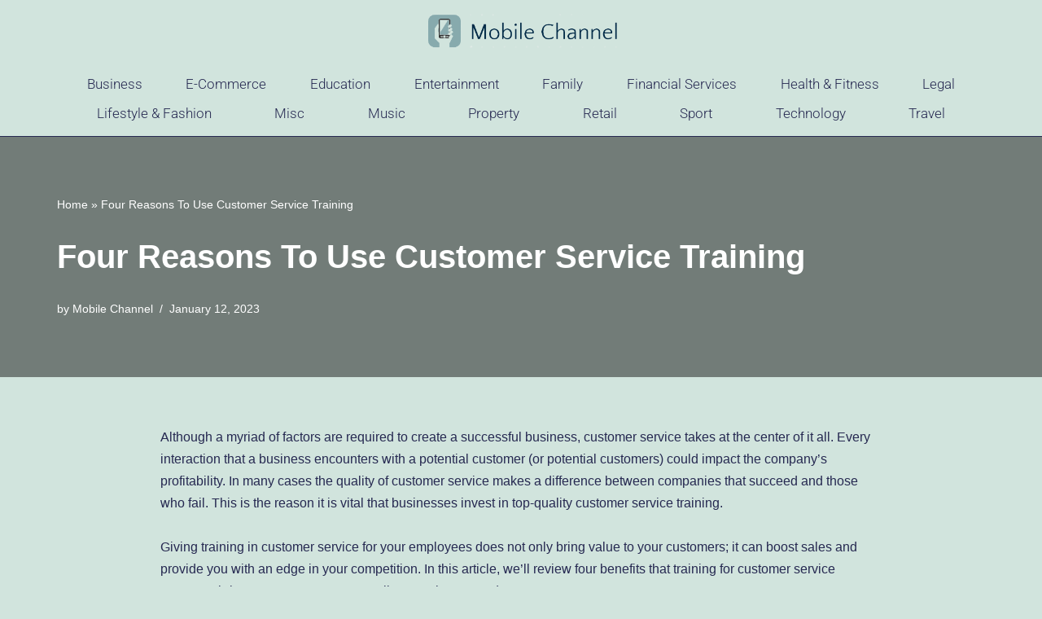

--- FILE ---
content_type: text/html; charset=UTF-8
request_url: https://mobilechannel.net/business/four-reasons-to-use-customer-service-training/
body_size: 14641
content:
<!DOCTYPE html> 
<html lang="en-GB"> 
<head>
<meta charset="UTF-8">
<link rel="preload" href="https://mobilechannel.net/wp-content/cache/fvm/min/0-css5152236ff3a295ed3fb1a96f1a4d4ebcc968fb42cec8036cdbcaf06b589a6.css" as="style" media="all" /> 
<link rel="preload" href="https://mobilechannel.net/wp-content/cache/fvm/min/0-css72f59253e0b87bd30f665c460ad81c46e60cce252d0ec769d8d5a31591111.css" as="style" media="all" /> 
<link rel="preload" href="https://mobilechannel.net/wp-content/cache/fvm/min/0-css22686d435f2d796b50ccab951b582c9d00798be16caa9ccc3dcf10bf34499.css" as="style" media="all" /> 
<link rel="preload" href="https://mobilechannel.net/wp-content/cache/fvm/min/0-csscaf0ad9e8fead1e9feba86a4815c363a3e675b2265e6c8a0545a0d7eb964f.css" as="style" media="all" /> 
<link rel="preload" href="https://mobilechannel.net/wp-content/cache/fvm/min/0-css59b687e6f8af83588b8d57c7b190011b3ba1eb9da0515a80e8a9b02184dbd.css" as="style" media="all" /> 
<link rel="preload" href="https://mobilechannel.net/wp-content/cache/fvm/min/0-cssd409fc85bb361c87fdd253b6c8c98eece65d076dbfb8ac21f96301b07a2e6.css" as="style" media="all" /> 
<link rel="preload" href="https://mobilechannel.net/wp-content/cache/fvm/min/0-cssc8a2fa1d8b82e7e68fbcc8c992077041640ea947693e9cdbfaf2ff742502a.css" as="style" media="all" /> 
<link rel="preload" href="https://mobilechannel.net/wp-content/cache/fvm/min/0-css20774402b0d3f0f418bbd435ac1b4e58b39cf4d125c218d5dd67a382afc78.css" as="style" media="all" /> 
<link rel="preload" href="https://mobilechannel.net/wp-content/cache/fvm/min/0-css88ff302587c76268811232ed9ce3a158e62fe34b85881b77ce312505f0c90.css" as="style" media="all" /> 
<link rel="preload" href="https://mobilechannel.net/wp-content/cache/fvm/min/0-cssa8a2356ce8b9d35c2176f2c94f36316d35bf2bd1af587d4f2cd0fd34f223d.css" as="style" media="all" /> 
<link rel="preload" href="https://mobilechannel.net/wp-content/cache/fvm/min/0-css55f534983d088aaa1ec8f51203633f2ef4803942999d63c82494a378cd2c4.css" as="style" media="all" /> 
<link rel="preload" href="https://mobilechannel.net/wp-content/cache/fvm/min/0-css451a2ca0cc92bd599dbef9a0250cb0dd59d27fa8f86e5914bb7d5241817cd.css" as="style" media="all" /> 
<link rel="preload" href="https://mobilechannel.net/wp-content/cache/fvm/min/0-css9f976aff34d96a70ebc4a286beed8d04357770e9677e0d027fa98ebe40332.css" as="style" media="all" /> 
<link rel="preload" href="https://mobilechannel.net/wp-content/cache/fvm/min/0-cssb304e551df73dfe986f11be6121897116545c47ea83966351962cbf3de237.css" as="style" media="all" /> 
<link rel="preload" href="https://mobilechannel.net/wp-content/cache/fvm/min/0-css70770ea4bf80cb257f0f2207efeffe40a1010a14b52c171e7d5a844682e82.css" as="style" media="all" /> 
<link rel="preload" href="https://mobilechannel.net/wp-content/cache/fvm/min/0-cssd8c5b87914c74e3ec097efedf07655dd8f748a88cdbeb1503515ea68e20be.css" as="style" media="all" /> 
<link rel="preload" href="https://mobilechannel.net/wp-content/cache/fvm/min/0-cssd127e82347627723de79cd4cd7b4f789b62cb6f26696472840f340382341d.css" as="style" media="all" /> 
<link rel="preload" href="https://mobilechannel.net/wp-content/cache/fvm/min/0-cssfc1825141e4c0be06f1d24d71a27d2f34e3a7abaca3d6308c720be122e6fd.css" as="style" media="all" />
<script data-cfasync="false">if(navigator.userAgent.match(/MSIE|Internet Explorer/i)||navigator.userAgent.match(/Trident\/7\..*?rv:11/i)){var href=document.location.href;if(!href.match(/[?&]iebrowser/)){if(href.indexOf("?")==-1){if(href.indexOf("#")==-1){document.location.href=href+"?iebrowser=1"}else{document.location.href=href.replace("#","?iebrowser=1#")}}else{if(href.indexOf("#")==-1){document.location.href=href+"&iebrowser=1"}else{document.location.href=href.replace("#","&iebrowser=1#")}}}}</script>
<script data-cfasync="false">class FVMLoader{constructor(e){this.triggerEvents=e,this.eventOptions={passive:!0},this.userEventListener=this.triggerListener.bind(this),this.delayedScripts={normal:[],async:[],defer:[]},this.allJQueries=[]}_addUserInteractionListener(e){this.triggerEvents.forEach(t=>window.addEventListener(t,e.userEventListener,e.eventOptions))}_removeUserInteractionListener(e){this.triggerEvents.forEach(t=>window.removeEventListener(t,e.userEventListener,e.eventOptions))}triggerListener(){this._removeUserInteractionListener(this),"loading"===document.readyState?document.addEventListener("DOMContentLoaded",this._loadEverythingNow.bind(this)):this._loadEverythingNow()}async _loadEverythingNow(){this._runAllDelayedCSS(),this._delayEventListeners(),this._delayJQueryReady(this),this._handleDocumentWrite(),this._registerAllDelayedScripts(),await this._loadScriptsFromList(this.delayedScripts.normal),await this._loadScriptsFromList(this.delayedScripts.defer),await this._loadScriptsFromList(this.delayedScripts.async),await this._triggerDOMContentLoaded(),await this._triggerWindowLoad(),window.dispatchEvent(new Event("wpr-allScriptsLoaded"))}_registerAllDelayedScripts(){document.querySelectorAll("script[type=fvmdelay]").forEach(e=>{e.hasAttribute("src")?e.hasAttribute("async")&&!1!==e.async?this.delayedScripts.async.push(e):e.hasAttribute("defer")&&!1!==e.defer||"module"===e.getAttribute("data-type")?this.delayedScripts.defer.push(e):this.delayedScripts.normal.push(e):this.delayedScripts.normal.push(e)})}_runAllDelayedCSS(){document.querySelectorAll("link[rel=fvmdelay]").forEach(e=>{e.setAttribute("rel","stylesheet")})}async _transformScript(e){return await this._requestAnimFrame(),new Promise(t=>{const n=document.createElement("script");let r;[...e.attributes].forEach(e=>{let t=e.nodeName;"type"!==t&&("data-type"===t&&(t="type",r=e.nodeValue),n.setAttribute(t,e.nodeValue))}),e.hasAttribute("src")?(n.addEventListener("load",t),n.addEventListener("error",t)):(n.text=e.text,t()),e.parentNode.replaceChild(n,e)})}async _loadScriptsFromList(e){const t=e.shift();return t?(await this._transformScript(t),this._loadScriptsFromList(e)):Promise.resolve()}_delayEventListeners(){let e={};function t(t,n){!function(t){function n(n){return e[t].eventsToRewrite.indexOf(n)>=0?"wpr-"+n:n}e[t]||(e[t]={originalFunctions:{add:t.addEventListener,remove:t.removeEventListener},eventsToRewrite:[]},t.addEventListener=function(){arguments[0]=n(arguments[0]),e[t].originalFunctions.add.apply(t,arguments)},t.removeEventListener=function(){arguments[0]=n(arguments[0]),e[t].originalFunctions.remove.apply(t,arguments)})}(t),e[t].eventsToRewrite.push(n)}function n(e,t){let n=e[t];Object.defineProperty(e,t,{get:()=>n||function(){},set(r){e["wpr"+t]=n=r}})}t(document,"DOMContentLoaded"),t(window,"DOMContentLoaded"),t(window,"load"),t(window,"pageshow"),t(document,"readystatechange"),n(document,"onreadystatechange"),n(window,"onload"),n(window,"onpageshow")}_delayJQueryReady(e){let t=window.jQuery;Object.defineProperty(window,"jQuery",{get:()=>t,set(n){if(n&&n.fn&&!e.allJQueries.includes(n)){n.fn.ready=n.fn.init.prototype.ready=function(t){e.domReadyFired?t.bind(document)(n):document.addEventListener("DOMContentLoaded2",()=>t.bind(document)(n))};const t=n.fn.on;n.fn.on=n.fn.init.prototype.on=function(){if(this[0]===window){function e(e){return e.split(" ").map(e=>"load"===e||0===e.indexOf("load.")?"wpr-jquery-load":e).join(" ")}"string"==typeof arguments[0]||arguments[0]instanceof String?arguments[0]=e(arguments[0]):"object"==typeof arguments[0]&&Object.keys(arguments[0]).forEach(t=>{delete Object.assign(arguments[0],{[e(t)]:arguments[0][t]})[t]})}return t.apply(this,arguments),this},e.allJQueries.push(n)}t=n}})}async _triggerDOMContentLoaded(){this.domReadyFired=!0,await this._requestAnimFrame(),document.dispatchEvent(new Event("DOMContentLoaded2")),await this._requestAnimFrame(),window.dispatchEvent(new Event("DOMContentLoaded2")),await this._requestAnimFrame(),document.dispatchEvent(new Event("wpr-readystatechange")),await this._requestAnimFrame(),document.wpronreadystatechange&&document.wpronreadystatechange()}async _triggerWindowLoad(){await this._requestAnimFrame(),window.dispatchEvent(new Event("wpr-load")),await this._requestAnimFrame(),window.wpronload&&window.wpronload(),await this._requestAnimFrame(),this.allJQueries.forEach(e=>e(window).trigger("wpr-jquery-load")),window.dispatchEvent(new Event("wpr-pageshow")),await this._requestAnimFrame(),window.wpronpageshow&&window.wpronpageshow()}_handleDocumentWrite(){const e=new Map;document.write=document.writeln=function(t){const n=document.currentScript,r=document.createRange(),i=n.parentElement;let a=e.get(n);void 0===a&&(a=n.nextSibling,e.set(n,a));const s=document.createDocumentFragment();r.setStart(s,0),s.appendChild(r.createContextualFragment(t)),i.insertBefore(s,a)}}async _requestAnimFrame(){return new Promise(e=>requestAnimationFrame(e))}static run(){const e=new FVMLoader(["keydown","mousemove","touchmove","touchstart","touchend","wheel"]);e._addUserInteractionListener(e)}}FVMLoader.run();</script>
<meta name="viewport" content="width=device-width, initial-scale=1, minimum-scale=1">
<meta name='robots' content='index, follow, max-image-preview:large, max-snippet:-1, max-video-preview:-1' /><title>Four Reasons To Use Customer Service Training - Mobile Channel Network</title>
<link rel="canonical" href="https://mobilechannel.net/business/four-reasons-to-use-customer-service-training/" />
<meta property="og:locale" content="en_GB" />
<meta property="og:type" content="article" />
<meta property="og:title" content="Four Reasons To Use Customer Service Training - Mobile Channel Network" />
<meta property="og:description" content="Although a myriad of factors are required to create a successful business, customer service takes at the center of it all. Every interaction that a business encounters with a potential customer (or potential customers) could impact the company&#8217;s profitability. In many cases the quality of customer service makes a difference between companies that succeed and&hellip;&nbsp;Read More &raquo;Four Reasons To Use Customer Service Training" />
<meta property="og:url" content="https://mobilechannel.net/business/four-reasons-to-use-customer-service-training/" />
<meta property="og:site_name" content="Mobile Channel Network" />
<meta property="article:published_time" content="2023-01-12T17:15:16+00:00" />
<meta property="article:modified_time" content="2023-01-12T17:15:17+00:00" />
<meta name="author" content="Mobile Channel" />
<meta name="twitter:card" content="summary_large_image" />
<meta name="twitter:creator" content="@admin" />
<meta name="twitter:label1" content="Written by" />
<meta name="twitter:data1" content="Mobile Channel" />
<meta name="twitter:label2" content="Estimated reading time" />
<meta name="twitter:data2" content="3 minutes" />
<script type="application/ld+json" class="yoast-schema-graph">{"@context":"https://schema.org","@graph":[{"@type":"WebPage","@id":"https://mobilechannel.net/business/four-reasons-to-use-customer-service-training/","url":"https://mobilechannel.net/business/four-reasons-to-use-customer-service-training/","name":"Four Reasons To Use Customer Service Training - Mobile Channel Network","isPartOf":{"@id":"https://mobilechannel.net/#website"},"datePublished":"2023-01-12T17:15:16+00:00","dateModified":"2023-01-12T17:15:17+00:00","author":{"@id":"https://mobilechannel.net/#/schema/person/bc43e70f388113c5ca37740c20ac3ddc"},"breadcrumb":{"@id":"https://mobilechannel.net/business/four-reasons-to-use-customer-service-training/#breadcrumb"},"inLanguage":"en-GB","potentialAction":[{"@type":"ReadAction","target":["https://mobilechannel.net/business/four-reasons-to-use-customer-service-training/"]}]},{"@type":"BreadcrumbList","@id":"https://mobilechannel.net/business/four-reasons-to-use-customer-service-training/#breadcrumb","itemListElement":[{"@type":"ListItem","position":1,"name":"Home","item":"https://mobilechannel.net/"},{"@type":"ListItem","position":2,"name":"Four Reasons To Use Customer Service Training"}]},{"@type":"WebSite","@id":"https://mobilechannel.net/#website","url":"https://mobilechannel.net/","name":"Mobile Channel Network","description":"The Mobile Channel News Archives","potentialAction":[{"@type":"SearchAction","target":{"@type":"EntryPoint","urlTemplate":"https://mobilechannel.net/?s={search_term_string}"},"query-input":{"@type":"PropertyValueSpecification","valueRequired":true,"valueName":"search_term_string"}}],"inLanguage":"en-GB"},{"@type":"Person","@id":"https://mobilechannel.net/#/schema/person/bc43e70f388113c5ca37740c20ac3ddc","name":"Mobile Channel","image":{"@type":"ImageObject","inLanguage":"en-GB","@id":"https://mobilechannel.net/#/schema/person/image/","url":"https://secure.gravatar.com/avatar/6bd4781c76f20a315b736660e24da30757a99779dce99e48b93c13a32e1cb7f1?s=96&d=mm&r=g","contentUrl":"https://secure.gravatar.com/avatar/6bd4781c76f20a315b736660e24da30757a99779dce99e48b93c13a32e1cb7f1?s=96&d=mm&r=g","caption":"Mobile Channel"},"sameAs":["https://x.com/admin"],"url":"https://mobilechannel.net/author/mobile/"}]}</script>
<link rel="alternate" type="application/rss+xml" title="Mobile Channel Network &raquo; Feed" href="https://mobilechannel.net/feed/" /> 
<link rel="profile" href="https://gmpg.org/xfn/11"> 
<style id='wp-img-auto-sizes-contain-inline-css' media="all">img:is([sizes=auto i],[sizes^="auto," i]){contain-intrinsic-size:3000px 1500px}</style> 
<link rel='stylesheet' id='wp-block-library-css' href='https://mobilechannel.net/wp-content/cache/fvm/min/0-css5152236ff3a295ed3fb1a96f1a4d4ebcc968fb42cec8036cdbcaf06b589a6.css' media='all' /> 
<style id='global-styles-inline-css' media="all">:root{--wp--preset--aspect-ratio--square:1;--wp--preset--aspect-ratio--4-3:4/3;--wp--preset--aspect-ratio--3-4:3/4;--wp--preset--aspect-ratio--3-2:3/2;--wp--preset--aspect-ratio--2-3:2/3;--wp--preset--aspect-ratio--16-9:16/9;--wp--preset--aspect-ratio--9-16:9/16;--wp--preset--color--black:#000000;--wp--preset--color--cyan-bluish-gray:#abb8c3;--wp--preset--color--white:#ffffff;--wp--preset--color--pale-pink:#f78da7;--wp--preset--color--vivid-red:#cf2e2e;--wp--preset--color--luminous-vivid-orange:#ff6900;--wp--preset--color--luminous-vivid-amber:#fcb900;--wp--preset--color--light-green-cyan:#7bdcb5;--wp--preset--color--vivid-green-cyan:#00d084;--wp--preset--color--pale-cyan-blue:#8ed1fc;--wp--preset--color--vivid-cyan-blue:#0693e3;--wp--preset--color--vivid-purple:#9b51e0;--wp--preset--color--neve-link-color:var(--nv-primary-accent);--wp--preset--color--neve-link-hover-color:var(--nv-secondary-accent);--wp--preset--color--nv-site-bg:var(--nv-site-bg);--wp--preset--color--nv-light-bg:var(--nv-light-bg);--wp--preset--color--nv-dark-bg:var(--nv-dark-bg);--wp--preset--color--neve-text-color:var(--nv-text-color);--wp--preset--color--nv-text-dark-bg:var(--nv-text-dark-bg);--wp--preset--color--nv-c-1:var(--nv-c-1);--wp--preset--color--nv-c-2:var(--nv-c-2);--wp--preset--gradient--vivid-cyan-blue-to-vivid-purple:linear-gradient(135deg,rgb(6,147,227) 0%,rgb(155,81,224) 100%);--wp--preset--gradient--light-green-cyan-to-vivid-green-cyan:linear-gradient(135deg,rgb(122,220,180) 0%,rgb(0,208,130) 100%);--wp--preset--gradient--luminous-vivid-amber-to-luminous-vivid-orange:linear-gradient(135deg,rgb(252,185,0) 0%,rgb(255,105,0) 100%);--wp--preset--gradient--luminous-vivid-orange-to-vivid-red:linear-gradient(135deg,rgb(255,105,0) 0%,rgb(207,46,46) 100%);--wp--preset--gradient--very-light-gray-to-cyan-bluish-gray:linear-gradient(135deg,rgb(238,238,238) 0%,rgb(169,184,195) 100%);--wp--preset--gradient--cool-to-warm-spectrum:linear-gradient(135deg,rgb(74,234,220) 0%,rgb(151,120,209) 20%,rgb(207,42,186) 40%,rgb(238,44,130) 60%,rgb(251,105,98) 80%,rgb(254,248,76) 100%);--wp--preset--gradient--blush-light-purple:linear-gradient(135deg,rgb(255,206,236) 0%,rgb(152,150,240) 100%);--wp--preset--gradient--blush-bordeaux:linear-gradient(135deg,rgb(254,205,165) 0%,rgb(254,45,45) 50%,rgb(107,0,62) 100%);--wp--preset--gradient--luminous-dusk:linear-gradient(135deg,rgb(255,203,112) 0%,rgb(199,81,192) 50%,rgb(65,88,208) 100%);--wp--preset--gradient--pale-ocean:linear-gradient(135deg,rgb(255,245,203) 0%,rgb(182,227,212) 50%,rgb(51,167,181) 100%);--wp--preset--gradient--electric-grass:linear-gradient(135deg,rgb(202,248,128) 0%,rgb(113,206,126) 100%);--wp--preset--gradient--midnight:linear-gradient(135deg,rgb(2,3,129) 0%,rgb(40,116,252) 100%);--wp--preset--font-size--small:13px;--wp--preset--font-size--medium:20px;--wp--preset--font-size--large:36px;--wp--preset--font-size--x-large:42px;--wp--preset--spacing--20:0.44rem;--wp--preset--spacing--30:0.67rem;--wp--preset--spacing--40:1rem;--wp--preset--spacing--50:1.5rem;--wp--preset--spacing--60:2.25rem;--wp--preset--spacing--70:3.38rem;--wp--preset--spacing--80:5.06rem;--wp--preset--shadow--natural:6px 6px 9px rgba(0, 0, 0, 0.2);--wp--preset--shadow--deep:12px 12px 50px rgba(0, 0, 0, 0.4);--wp--preset--shadow--sharp:6px 6px 0px rgba(0, 0, 0, 0.2);--wp--preset--shadow--outlined:6px 6px 0px -3px rgb(255, 255, 255), 6px 6px rgb(0, 0, 0);--wp--preset--shadow--crisp:6px 6px 0px rgb(0, 0, 0)}:where(.is-layout-flex){gap:.5em}:where(.is-layout-grid){gap:.5em}body .is-layout-flex{display:flex}.is-layout-flex{flex-wrap:wrap;align-items:center}.is-layout-flex>:is(*,div){margin:0}body .is-layout-grid{display:grid}.is-layout-grid>:is(*,div){margin:0}:where(.wp-block-columns.is-layout-flex){gap:2em}:where(.wp-block-columns.is-layout-grid){gap:2em}:where(.wp-block-post-template.is-layout-flex){gap:1.25em}:where(.wp-block-post-template.is-layout-grid){gap:1.25em}.has-black-color{color:var(--wp--preset--color--black)!important}.has-cyan-bluish-gray-color{color:var(--wp--preset--color--cyan-bluish-gray)!important}.has-white-color{color:var(--wp--preset--color--white)!important}.has-pale-pink-color{color:var(--wp--preset--color--pale-pink)!important}.has-vivid-red-color{color:var(--wp--preset--color--vivid-red)!important}.has-luminous-vivid-orange-color{color:var(--wp--preset--color--luminous-vivid-orange)!important}.has-luminous-vivid-amber-color{color:var(--wp--preset--color--luminous-vivid-amber)!important}.has-light-green-cyan-color{color:var(--wp--preset--color--light-green-cyan)!important}.has-vivid-green-cyan-color{color:var(--wp--preset--color--vivid-green-cyan)!important}.has-pale-cyan-blue-color{color:var(--wp--preset--color--pale-cyan-blue)!important}.has-vivid-cyan-blue-color{color:var(--wp--preset--color--vivid-cyan-blue)!important}.has-vivid-purple-color{color:var(--wp--preset--color--vivid-purple)!important}.has-neve-link-color-color{color:var(--wp--preset--color--neve-link-color)!important}.has-neve-link-hover-color-color{color:var(--wp--preset--color--neve-link-hover-color)!important}.has-nv-site-bg-color{color:var(--wp--preset--color--nv-site-bg)!important}.has-nv-light-bg-color{color:var(--wp--preset--color--nv-light-bg)!important}.has-nv-dark-bg-color{color:var(--wp--preset--color--nv-dark-bg)!important}.has-neve-text-color-color{color:var(--wp--preset--color--neve-text-color)!important}.has-nv-text-dark-bg-color{color:var(--wp--preset--color--nv-text-dark-bg)!important}.has-nv-c-1-color{color:var(--wp--preset--color--nv-c-1)!important}.has-nv-c-2-color{color:var(--wp--preset--color--nv-c-2)!important}.has-black-background-color{background-color:var(--wp--preset--color--black)!important}.has-cyan-bluish-gray-background-color{background-color:var(--wp--preset--color--cyan-bluish-gray)!important}.has-white-background-color{background-color:var(--wp--preset--color--white)!important}.has-pale-pink-background-color{background-color:var(--wp--preset--color--pale-pink)!important}.has-vivid-red-background-color{background-color:var(--wp--preset--color--vivid-red)!important}.has-luminous-vivid-orange-background-color{background-color:var(--wp--preset--color--luminous-vivid-orange)!important}.has-luminous-vivid-amber-background-color{background-color:var(--wp--preset--color--luminous-vivid-amber)!important}.has-light-green-cyan-background-color{background-color:var(--wp--preset--color--light-green-cyan)!important}.has-vivid-green-cyan-background-color{background-color:var(--wp--preset--color--vivid-green-cyan)!important}.has-pale-cyan-blue-background-color{background-color:var(--wp--preset--color--pale-cyan-blue)!important}.has-vivid-cyan-blue-background-color{background-color:var(--wp--preset--color--vivid-cyan-blue)!important}.has-vivid-purple-background-color{background-color:var(--wp--preset--color--vivid-purple)!important}.has-neve-link-color-background-color{background-color:var(--wp--preset--color--neve-link-color)!important}.has-neve-link-hover-color-background-color{background-color:var(--wp--preset--color--neve-link-hover-color)!important}.has-nv-site-bg-background-color{background-color:var(--wp--preset--color--nv-site-bg)!important}.has-nv-light-bg-background-color{background-color:var(--wp--preset--color--nv-light-bg)!important}.has-nv-dark-bg-background-color{background-color:var(--wp--preset--color--nv-dark-bg)!important}.has-neve-text-color-background-color{background-color:var(--wp--preset--color--neve-text-color)!important}.has-nv-text-dark-bg-background-color{background-color:var(--wp--preset--color--nv-text-dark-bg)!important}.has-nv-c-1-background-color{background-color:var(--wp--preset--color--nv-c-1)!important}.has-nv-c-2-background-color{background-color:var(--wp--preset--color--nv-c-2)!important}.has-black-border-color{border-color:var(--wp--preset--color--black)!important}.has-cyan-bluish-gray-border-color{border-color:var(--wp--preset--color--cyan-bluish-gray)!important}.has-white-border-color{border-color:var(--wp--preset--color--white)!important}.has-pale-pink-border-color{border-color:var(--wp--preset--color--pale-pink)!important}.has-vivid-red-border-color{border-color:var(--wp--preset--color--vivid-red)!important}.has-luminous-vivid-orange-border-color{border-color:var(--wp--preset--color--luminous-vivid-orange)!important}.has-luminous-vivid-amber-border-color{border-color:var(--wp--preset--color--luminous-vivid-amber)!important}.has-light-green-cyan-border-color{border-color:var(--wp--preset--color--light-green-cyan)!important}.has-vivid-green-cyan-border-color{border-color:var(--wp--preset--color--vivid-green-cyan)!important}.has-pale-cyan-blue-border-color{border-color:var(--wp--preset--color--pale-cyan-blue)!important}.has-vivid-cyan-blue-border-color{border-color:var(--wp--preset--color--vivid-cyan-blue)!important}.has-vivid-purple-border-color{border-color:var(--wp--preset--color--vivid-purple)!important}.has-neve-link-color-border-color{border-color:var(--wp--preset--color--neve-link-color)!important}.has-neve-link-hover-color-border-color{border-color:var(--wp--preset--color--neve-link-hover-color)!important}.has-nv-site-bg-border-color{border-color:var(--wp--preset--color--nv-site-bg)!important}.has-nv-light-bg-border-color{border-color:var(--wp--preset--color--nv-light-bg)!important}.has-nv-dark-bg-border-color{border-color:var(--wp--preset--color--nv-dark-bg)!important}.has-neve-text-color-border-color{border-color:var(--wp--preset--color--neve-text-color)!important}.has-nv-text-dark-bg-border-color{border-color:var(--wp--preset--color--nv-text-dark-bg)!important}.has-nv-c-1-border-color{border-color:var(--wp--preset--color--nv-c-1)!important}.has-nv-c-2-border-color{border-color:var(--wp--preset--color--nv-c-2)!important}.has-vivid-cyan-blue-to-vivid-purple-gradient-background{background:var(--wp--preset--gradient--vivid-cyan-blue-to-vivid-purple)!important}.has-light-green-cyan-to-vivid-green-cyan-gradient-background{background:var(--wp--preset--gradient--light-green-cyan-to-vivid-green-cyan)!important}.has-luminous-vivid-amber-to-luminous-vivid-orange-gradient-background{background:var(--wp--preset--gradient--luminous-vivid-amber-to-luminous-vivid-orange)!important}.has-luminous-vivid-orange-to-vivid-red-gradient-background{background:var(--wp--preset--gradient--luminous-vivid-orange-to-vivid-red)!important}.has-very-light-gray-to-cyan-bluish-gray-gradient-background{background:var(--wp--preset--gradient--very-light-gray-to-cyan-bluish-gray)!important}.has-cool-to-warm-spectrum-gradient-background{background:var(--wp--preset--gradient--cool-to-warm-spectrum)!important}.has-blush-light-purple-gradient-background{background:var(--wp--preset--gradient--blush-light-purple)!important}.has-blush-bordeaux-gradient-background{background:var(--wp--preset--gradient--blush-bordeaux)!important}.has-luminous-dusk-gradient-background{background:var(--wp--preset--gradient--luminous-dusk)!important}.has-pale-ocean-gradient-background{background:var(--wp--preset--gradient--pale-ocean)!important}.has-electric-grass-gradient-background{background:var(--wp--preset--gradient--electric-grass)!important}.has-midnight-gradient-background{background:var(--wp--preset--gradient--midnight)!important}.has-small-font-size{font-size:var(--wp--preset--font-size--small)!important}.has-medium-font-size{font-size:var(--wp--preset--font-size--medium)!important}.has-large-font-size{font-size:var(--wp--preset--font-size--large)!important}.has-x-large-font-size{font-size:var(--wp--preset--font-size--x-large)!important}</style> 
<style id='classic-theme-styles-inline-css' media="all">/*! This file is auto-generated */ .wp-block-button__link{color:#fff;background-color:#32373c;border-radius:9999px;box-shadow:none;text-decoration:none;padding:calc(.667em + 2px) calc(1.333em + 2px);font-size:1.125em}.wp-block-file__button{background:#32373c;color:#fff;text-decoration:none}</style> 
<link rel='stylesheet' id='mpp_gutenberg-css' href='https://mobilechannel.net/wp-content/cache/fvm/min/0-css72f59253e0b87bd30f665c460ad81c46e60cce252d0ec769d8d5a31591111.css' media='all' /> 
<link rel='stylesheet' id='neve-style-css' href='https://mobilechannel.net/wp-content/cache/fvm/min/0-css22686d435f2d796b50ccab951b582c9d00798be16caa9ccc3dcf10bf34499.css' media='all' /> 
<style id='neve-style-inline-css' media="all">.nv-meta-list li.meta:not(:last-child):after{content:"/"}.nv-meta-list .no-mobile{display:none}.nv-meta-list li.last::after{content:""!important}@media (min-width:769px){.nv-meta-list .no-mobile{display:inline-block}.nv-meta-list li.last:not(:last-child)::after{content:"/"!important}}:root{--container:748px;--postwidth:100%;--primarybtnbg:var(--nv-primary-accent);--primarybtnhoverbg:var(--nv-primary-accent);--primarybtncolor:#fff;--secondarybtncolor:var(--nv-primary-accent);--primarybtnhovercolor:#fff;--secondarybtnhovercolor:var(--nv-primary-accent);--primarybtnborderradius:3px;--secondarybtnborderradius:3px;--secondarybtnborderwidth:3px;--btnpadding:13px 15px;--primarybtnpadding:13px 15px;--secondarybtnpadding:calc(13px - 3px) calc(15px - 3px);--bodyfontfamily:Arial,Helvetica,sans-serif;--bodyfontsize:15px;--bodylineheight:1.6;--bodyletterspacing:0px;--bodyfontweight:400;--h1fontsize:36px;--h1fontweight:700;--h1lineheight:1.2em;--h1letterspacing:0px;--h1texttransform:none;--h2fontsize:28px;--h2fontweight:700;--h2lineheight:1.3em;--h2letterspacing:0px;--h2texttransform:none;--h3fontsize:24px;--h3fontweight:700;--h3lineheight:1.4em;--h3letterspacing:0px;--h3texttransform:none;--h4fontsize:20px;--h4fontweight:700;--h4lineheight:1.6em;--h4letterspacing:0px;--h4texttransform:none;--h5fontsize:16px;--h5fontweight:700;--h5lineheight:1.6;--h5letterspacing:0px;--h5texttransform:none;--h6fontsize:14px;--h6fontweight:700;--h6lineheight:1.6;--h6letterspacing:0px;--h6texttransform:none;--formfieldborderwidth:2px;--formfieldborderradius:3px;--formfieldbgcolor:var(--nv-site-bg);--formfieldbordercolor:#dddddd;--formfieldcolor:var(--nv-text-color);--formfieldpadding:10px 12px}.single-post-container .alignfull>[class*="__inner-container"],.single-post-container .alignwide>[class*="__inner-container"]{max-width:718px}.nv-meta-list{--avatarsize:20px}.single .nv-meta-list{--avatarsize:20px}.blog .blog-entry-title,.archive .blog-entry-title{--fontweight:500}.nv-post-cover{--height:400px;--padding:40px 15px;--justify:flex-start;--textalign:left;--valign:center}.nv-post-cover .nv-title-meta-wrap,.nv-page-title-wrap,.entry-header{--textalign:left}.nv-is-boxed.nv-title-meta-wrap{--padding:40px 15px;--bgcolor:var(--nv-dark-bg)}.nv-overlay{--opacity:50;--blendmode:normal}.nv-is-boxed.nv-comments-wrap{--padding:20px}.nv-is-boxed.comment-respond{--padding:20px}.single:not(.single-product),.page{--c-vspace:0 0 0 0;}.global-styled{--bgcolor:var(--nv-site-bg)}.header-top{--rowbcolor:var(--nv-light-bg);--color:var(--nv-text-color);--bgcolor:var(--nv-site-bg)}.header-main{--rowbcolor:var(--nv-light-bg);--color:var(--nv-text-color);--bgcolor:var(--nv-site-bg)}.header-bottom{--rowbcolor:var(--nv-light-bg);--color:var(--nv-text-color);--bgcolor:var(--nv-site-bg)}.header-menu-sidebar-bg{--justify:flex-start;--textalign:left;--flexg:1;--wrapdropdownwidth:auto;--color:var(--nv-text-color);--bgcolor:var(--nv-site-bg)}.header-menu-sidebar{width:360px}.builder-item--logo{--maxwidth:120px;--fs:24px;--padding:10px 0;--margin:0;--textalign:left;--justify:flex-start}.builder-item--nav-icon,.header-menu-sidebar .close-sidebar-panel .navbar-toggle{--borderradius:0}.builder-item--nav-icon{--label-margin:0 5px 0 0;;--padding:10px 15px;--margin:0}.builder-item--primary-menu{--hovercolor:var(--nv-secondary-accent);--hovertextcolor:var(--nv-text-color);--activecolor:var(--nv-primary-accent);--spacing:20px;--height:25px;--padding:0;--margin:0;--fontsize:1em;--lineheight:1.6;--letterspacing:0px;--fontweight:500;--texttransform:none;--iconsize:1em}.hfg-is-group.has-primary-menu .inherit-ff{--inheritedfw:500}.footer-top-inner .row{grid-template-columns:1fr 1fr 1fr;--valign:flex-start}.footer-top{--rowbcolor:var(--nv-light-bg);--color:var(--nv-text-color);--bgcolor:var(--nv-site-bg)}.footer-main-inner .row{grid-template-columns:1fr 1fr 1fr;--valign:flex-start}.footer-main{--rowbcolor:var(--nv-light-bg);--color:var(--nv-text-color);--bgcolor:var(--nv-site-bg)}.footer-bottom-inner .row{grid-template-columns:1fr 1fr 1fr;--valign:flex-start}.footer-bottom{--rowbcolor:var(--nv-light-bg);--color:var(--nv-text-dark-bg);--bgcolor:var(--nv-dark-bg)}@media(min-width:576px){:root{--container:992px;--postwidth:50%;--btnpadding:13px 15px;--primarybtnpadding:13px 15px;--secondarybtnpadding:calc(13px - 3px) calc(15px - 3px);--bodyfontsize:16px;--bodylineheight:1.6;--bodyletterspacing:0px;--h1fontsize:38px;--h1lineheight:1.2em;--h1letterspacing:0px;--h2fontsize:30px;--h2lineheight:1.2em;--h2letterspacing:0px;--h3fontsize:26px;--h3lineheight:1.4em;--h3letterspacing:0px;--h4fontsize:22px;--h4lineheight:1.5em;--h4letterspacing:0px;--h5fontsize:18px;--h5lineheight:1.6;--h5letterspacing:0px;--h6fontsize:14px;--h6lineheight:1.6;--h6letterspacing:0px}.single-post-container .alignfull>[class*="__inner-container"],.single-post-container .alignwide>[class*="__inner-container"]{max-width:962px}.nv-meta-list{--avatarsize:20px}.single .nv-meta-list{--avatarsize:20px}.nv-post-cover{--height:400px;--padding:60px 30px;--justify:flex-start;--textalign:left;--valign:center}.nv-post-cover .nv-title-meta-wrap,.nv-page-title-wrap,.entry-header{--textalign:left}.nv-is-boxed.nv-title-meta-wrap{--padding:60px 30px}.nv-is-boxed.nv-comments-wrap{--padding:30px}.nv-is-boxed.comment-respond{--padding:30px}.single:not(.single-product),.page{--c-vspace:0 0 0 0;}.header-menu-sidebar-bg{--justify:flex-start;--textalign:left;--flexg:1;--wrapdropdownwidth:auto}.header-menu-sidebar{width:360px}.builder-item--logo{--maxwidth:120px;--fs:24px;--padding:10px 0;--margin:0;--textalign:left;--justify:flex-start}.builder-item--nav-icon{--label-margin:0 5px 0 0;;--padding:10px 15px;--margin:0}.builder-item--primary-menu{--spacing:20px;--height:25px;--padding:0;--margin:0;--fontsize:1em;--lineheight:1.6;--letterspacing:0px;--iconsize:1em}}@media(min-width:960px){:root{--container:1170px;--postwidth:33.333333333333%;--btnpadding:13px 15px;--primarybtnpadding:13px 15px;--secondarybtnpadding:calc(13px - 3px) calc(15px - 3px);--bodyfontsize:16px;--bodylineheight:1.7;--bodyletterspacing:0px;--h1fontsize:40px;--h1lineheight:1.1em;--h1letterspacing:0px;--h2fontsize:32px;--h2lineheight:1.2em;--h2letterspacing:0px;--h3fontsize:28px;--h3lineheight:1.4em;--h3letterspacing:0px;--h4fontsize:20px;--h4lineheight:1.5em;--h4letterspacing:0px;--h5fontsize:20px;--h5lineheight:1.6;--h5letterspacing:0px;--h6fontsize:16px;--h6lineheight:1.6;--h6letterspacing:0px}body:not(.single):not(.archive):not(.blog):not(.search):not(.error404) .neve-main>.container .col,body.post-type-archive-course .neve-main>.container .col,body.post-type-archive-llms_membership .neve-main>.container .col{max-width:100%}body:not(.single):not(.archive):not(.blog):not(.search):not(.error404) .nv-sidebar-wrap,body.post-type-archive-course .nv-sidebar-wrap,body.post-type-archive-llms_membership .nv-sidebar-wrap{max-width:0%}.neve-main>.archive-container .nv-index-posts.col{max-width:100%}.neve-main>.archive-container .nv-sidebar-wrap{max-width:0%}.neve-main>.single-post-container .nv-single-post-wrap.col{max-width:70%}.single-post-container .alignfull>[class*="__inner-container"],.single-post-container .alignwide>[class*="__inner-container"]{max-width:789px}.container-fluid.single-post-container .alignfull>[class*="__inner-container"],.container-fluid.single-post-container .alignwide>[class*="__inner-container"]{max-width:calc(70% + 15px)}.neve-main>.single-post-container .nv-sidebar-wrap{max-width:30%}.nv-meta-list{--avatarsize:20px}.single .nv-meta-list{--avatarsize:20px}.blog .blog-entry-title,.archive .blog-entry-title{--fontsize:20px}.nv-post-cover{--height:295px;--padding:60px 40px;--justify:flex-start;--textalign:left;--valign:center}.nv-post-cover .nv-title-meta-wrap,.nv-page-title-wrap,.entry-header{--textalign:left}.nv-is-boxed.nv-title-meta-wrap{--padding:60px 40px}.nv-is-boxed.nv-comments-wrap{--padding:40px}.nv-is-boxed.comment-respond{--padding:40px}.single:not(.single-product),.page{--c-vspace:0 0 0 0;}.header-menu-sidebar-bg{--justify:flex-start;--textalign:left;--flexg:1;--wrapdropdownwidth:auto}.header-menu-sidebar{width:360px}.builder-item--logo{--maxwidth:120px;--fs:24px;--padding:10px 0;--margin:0;--textalign:left;--justify:flex-start}.builder-item--nav-icon{--label-margin:0 5px 0 0;;--padding:10px 15px;--margin:0}.builder-item--primary-menu{--spacing:20px;--height:25px;--padding:0;--margin:0;--fontsize:1em;--lineheight:1.6;--letterspacing:0px;--iconsize:1em}}.nv-content-wrap .elementor a:not(.button):not(.wp-block-file__button){text-decoration:none}:root{--nv-primary-accent:rgba(62,73,232,0.73);--nv-secondary-accent:#2f5aae;--nv-site-bg:#d1e4dd;--nv-light-bg:#f4f5f7;--nv-dark-bg:#121212;--nv-text-color:#262951;--nv-text-dark-bg:#ffffff;--nv-c-1:#9463ae;--nv-c-2:#be574b;--nv-fallback-ff:Arial, Helvetica, sans-serif}:root{--e-global-color-nvprimaryaccent:rgba(62,73,232,0.73);--e-global-color-nvsecondaryaccent:#2f5aae;--e-global-color-nvsitebg:#d1e4dd;--e-global-color-nvlightbg:#f4f5f7;--e-global-color-nvdarkbg:#121212;--e-global-color-nvtextcolor:#262951;--e-global-color-nvtextdarkbg:#ffffff;--e-global-color-nvc1:#9463ae;--e-global-color-nvc2:#be574b}</style> 
<link rel='stylesheet' id='dashicons-css' href='https://mobilechannel.net/wp-content/cache/fvm/min/0-csscaf0ad9e8fead1e9feba86a4815c363a3e675b2265e6c8a0545a0d7eb964f.css' media='all' /> 
<link rel='stylesheet' id='admin-bar-css' href='https://mobilechannel.net/wp-content/cache/fvm/min/0-css59b687e6f8af83588b8d57c7b190011b3ba1eb9da0515a80e8a9b02184dbd.css' media='all' /> 
<style id='admin-bar-inline-css' media="all">#wp-admin-bar-my-sites-search{height:2.2em}#wp-admin-bar-my-sites-search.hide-if-no-js{display:none}#wp-admin-bar-my-sites-search label[for="my-sites-search-text"]{clip:rect(1px,1px,1px,1px);position:absolute!important;height:1px;width:1px;overflow:hidden}#wp-admin-bar-my-sites-search .ab-item{height:34px}#wp-admin-bar-my-sites-search input{background-color:transparent;border:1px solid rgba(255,255,255,.6);color:rgba(255,255,255,.7);padding:2px 5px;width:95%;width:calc(100% - 14px);height:1.7em}#wp-admin-bar-my-sites-search input::-webkit-input-placeholder{color:rgba(255,255,255,.4)}#wp-admin-bar-my-sites-search input::-moz-placeholder{color:rgba(255,255,255,.4)}#wp-admin-bar-my-sites-search input:-ms-input-placeholder{color:rgba(255,255,255,.4)}#wp-admin-bar-my-sites-search input::placeholder{color:rgba(255,255,255,.4)}</style> 
<link rel='stylesheet' id='elementor-icons-css' href='https://mobilechannel.net/wp-content/cache/fvm/min/0-cssd409fc85bb361c87fdd253b6c8c98eece65d076dbfb8ac21f96301b07a2e6.css' media='all' /> 
<link rel='stylesheet' id='elementor-frontend-css' href='https://mobilechannel.net/wp-content/cache/fvm/min/0-cssc8a2fa1d8b82e7e68fbcc8c992077041640ea947693e9cdbfaf2ff742502a.css' media='all' /> 
<link rel='stylesheet' id='elementor-post-3-css' href='https://mobilechannel.net/wp-content/cache/fvm/min/0-css20774402b0d3f0f418bbd435ac1b4e58b39cf4d125c218d5dd67a382afc78.css' media='all' /> 
<link rel='stylesheet' id='elementor-pro-css' href='https://mobilechannel.net/wp-content/cache/fvm/min/0-css88ff302587c76268811232ed9ce3a158e62fe34b85881b77ce312505f0c90.css' media='all' /> 
<link rel='stylesheet' id='elementor-post-41-css' href='https://mobilechannel.net/wp-content/cache/fvm/min/0-cssa8a2356ce8b9d35c2176f2c94f36316d35bf2bd1af587d4f2cd0fd34f223d.css' media='all' /> 
<link rel='stylesheet' id='elementor-post-34-css' href='https://mobilechannel.net/wp-content/cache/fvm/min/0-css55f534983d088aaa1ec8f51203633f2ef4803942999d63c82494a378cd2c4.css' media='all' /> 
<link rel='stylesheet' id='wp-block-paragraph-css' href='https://mobilechannel.net/wp-content/cache/fvm/min/0-css451a2ca0cc92bd599dbef9a0250cb0dd59d27fa8f86e5914bb7d5241817cd.css' media='all' /> 
<link rel='stylesheet' id='elementor-gf-local-roboto-css' href='https://mobilechannel.net/wp-content/cache/fvm/min/0-css9f976aff34d96a70ebc4a286beed8d04357770e9677e0d027fa98ebe40332.css' media='all' /> 
<link rel='stylesheet' id='elementor-gf-local-robotoslab-css' href='https://mobilechannel.net/wp-content/cache/fvm/min/0-cssb304e551df73dfe986f11be6121897116545c47ea83966351962cbf3de237.css' media='all' /> 
<link rel='stylesheet' id='elementor-icons-shared-0-css' href='https://mobilechannel.net/wp-content/cache/fvm/min/0-css70770ea4bf80cb257f0f2207efeffe40a1010a14b52c171e7d5a844682e82.css' media='all' /> 
<link rel='stylesheet' id='elementor-icons-fa-solid-css' href='https://mobilechannel.net/wp-content/cache/fvm/min/0-cssd8c5b87914c74e3ec097efedf07655dd8f748a88cdbeb1503515ea68e20be.css' media='all' /> 
<script src="https://mobilechannel.net/wp-includes/js/jquery/jquery.min.js?ver=3.7.1" id="jquery-core-js"></script>
<script id="jquery-core-js-after">
jQuery(document).ready( function($) {
$( '#wp-admin-bar-my-sites-search.hide-if-no-js' ).show();
$( '#wp-admin-bar-my-sites-search input' ).on( 'input', function( ) {
var searchValRegex = new RegExp( $(this).val(), 'i');
$( '#wp-admin-bar-my-sites-list > li.menupop' ).hide().filter( function() {
return searchValRegex.test( $(this).find( '> a' ).text() );
}).show();
});
});
//# sourceURL=jquery-core-js-after
</script>
<script src="https://mobilechannel.net/wp-includes/js/jquery/jquery-migrate.min.js?ver=3.4.1" id="jquery-migrate-js"></script>
<style media="all">.e-con.e-parent:nth-of-type(n+4):not(.e-lazyloaded):not(.e-no-lazyload),.e-con.e-parent:nth-of-type(n+4):not(.e-lazyloaded):not(.e-no-lazyload) *{background-image:none!important}@media screen and (max-height:1024px){.e-con.e-parent:nth-of-type(n+3):not(.e-lazyloaded):not(.e-no-lazyload),.e-con.e-parent:nth-of-type(n+3):not(.e-lazyloaded):not(.e-no-lazyload) *{background-image:none!important}}@media screen and (max-height:640px){.e-con.e-parent:nth-of-type(n+2):not(.e-lazyloaded):not(.e-no-lazyload),.e-con.e-parent:nth-of-type(n+2):not(.e-lazyloaded):not(.e-no-lazyload) *{background-image:none!important}}</style> 
<link rel="icon" href="https://mobilechannel.net/wp-content/uploads/sites/6/2021/10/mobile-favicon.png" sizes="192x192" /> 
<link rel='stylesheet' id='widget-image-css' href='https://mobilechannel.net/wp-content/cache/fvm/min/0-cssd127e82347627723de79cd4cd7b4f789b62cb6f26696472840f340382341d.css' media='all' /> 
<link rel='stylesheet' id='widget-heading-css' href='https://mobilechannel.net/wp-content/cache/fvm/min/0-cssfc1825141e4c0be06f1d24d71a27d2f34e3a7abaca3d6308c720be122e6fd.css' media='all' /> 
</head>
<body data-rsssl=1 class="wp-singular post-template-default single single-post postid-2042 single-format-standard wp-theme-neve nv-blog-grid nv-sidebar-right menu_sidebar_slide_left elementor-default elementor-kit-3" id="neve_body" > <div class="wrapper"> <header class="header" > <a class="neve-skip-link show-on-focus" href="#content" > Skip to content </a> <div data-elementor-type="header" data-elementor-id="41" class="elementor elementor-41 elementor-location-header"> <div class="elementor-section-wrap"> <section class="elementor-section elementor-top-section elementor-element elementor-element-90c83d5 elementor-section-height-min-height elementor-section-boxed elementor-section-height-default elementor-section-items-middle" data-id="90c83d5" data-element_type="section"> <div class="elementor-container elementor-column-gap-default"> <div class="elementor-column elementor-col-100 elementor-top-column elementor-element elementor-element-0d6fed7" data-id="0d6fed7" data-element_type="column"> <div class="elementor-widget-wrap elementor-element-populated"> <div class="elementor-element elementor-element-f6cb093 elementor-widget elementor-widget-image" data-id="f6cb093" data-element_type="widget" data-widget_type="image.default"> <div class="elementor-widget-container"> <a href="/"> <img width="426" height="92" src="https://mobilechannel.net/wp-content/uploads/sites/6/2021/10/mobile-channel-logo.png" class="attachment-large size-large wp-image-23" alt="" srcset="https://mobilechannel.net/wp-content/uploads/sites/6/2021/10/mobile-channel-logo.png 426w, https://mobilechannel.net/wp-content/uploads/sites/6/2021/10/mobile-channel-logo-300x65.png 300w, https://mobilechannel.net/wp-content/uploads/sites/6/2021/10/mobile-channel-logo-260x56.png 260w" sizes="(max-width: 426px) 100vw, 426px" /> </a> </div> </div> <div class="elementor-element elementor-element-1d2b9a0 elementor-nav-menu__align-justify elementor-nav-menu--dropdown-tablet elementor-nav-menu__text-align-aside elementor-nav-menu--toggle elementor-nav-menu--burger elementor-widget elementor-widget-nav-menu" data-id="1d2b9a0" data-element_type="widget" data-settings="{&quot;layout&quot;:&quot;horizontal&quot;,&quot;submenu_icon&quot;:{&quot;value&quot;:&quot;&lt;i class=\&quot;fas fa-caret-down\&quot;&gt;&lt;\/i&gt;&quot;,&quot;library&quot;:&quot;fa-solid&quot;},&quot;toggle&quot;:&quot;burger&quot;}" data-widget_type="nav-menu.default"> <div class="elementor-widget-container"> <nav migration_allowed="1" migrated="0" role="navigation" class="elementor-nav-menu--main elementor-nav-menu__container elementor-nav-menu--layout-horizontal e--pointer-none"> <ul id="menu-1-1d2b9a0" class="elementor-nav-menu"><li class="menu-item menu-item-type-taxonomy menu-item-object-category current-post-ancestor current-menu-parent current-post-parent menu-item-7"><a href="https://mobilechannel.net/category/business/" class="elementor-item">Business</a></li> <li class="menu-item menu-item-type-taxonomy menu-item-object-category menu-item-8"><a href="https://mobilechannel.net/category/e-commerce/" class="elementor-item">E-Commerce</a></li> <li class="menu-item menu-item-type-taxonomy menu-item-object-category menu-item-9"><a href="https://mobilechannel.net/category/education/" class="elementor-item">Education</a></li> <li class="menu-item menu-item-type-taxonomy menu-item-object-category menu-item-10"><a href="https://mobilechannel.net/category/entertainment/" class="elementor-item">Entertainment</a></li> <li class="menu-item menu-item-type-taxonomy menu-item-object-category menu-item-11"><a href="https://mobilechannel.net/category/family/" class="elementor-item">Family</a></li> <li class="menu-item menu-item-type-taxonomy menu-item-object-category menu-item-12"><a href="https://mobilechannel.net/category/financial-services/" class="elementor-item">Financial Services</a></li> <li class="menu-item menu-item-type-taxonomy menu-item-object-category menu-item-13"><a href="https://mobilechannel.net/category/health-fitness/" class="elementor-item">Health &amp; Fitness</a></li> <li class="menu-item menu-item-type-taxonomy menu-item-object-category menu-item-14"><a href="https://mobilechannel.net/category/legal/" class="elementor-item">Legal</a></li> <li class="menu-item menu-item-type-taxonomy menu-item-object-category menu-item-15"><a href="https://mobilechannel.net/category/lifestyle-fashion/" class="elementor-item">Lifestyle &amp; Fashion</a></li> <li class="menu-item menu-item-type-taxonomy menu-item-object-category menu-item-16"><a href="https://mobilechannel.net/category/misc/" class="elementor-item">Misc</a></li> <li class="menu-item menu-item-type-taxonomy menu-item-object-category menu-item-17"><a href="https://mobilechannel.net/category/music/" class="elementor-item">Music</a></li> <li class="menu-item menu-item-type-taxonomy menu-item-object-category menu-item-18"><a href="https://mobilechannel.net/category/property/" class="elementor-item">Property</a></li> <li class="menu-item menu-item-type-taxonomy menu-item-object-category menu-item-19"><a href="https://mobilechannel.net/category/retail/" class="elementor-item">Retail</a></li> <li class="menu-item menu-item-type-taxonomy menu-item-object-category menu-item-20"><a href="https://mobilechannel.net/category/sport/" class="elementor-item">Sport</a></li> <li class="menu-item menu-item-type-taxonomy menu-item-object-category menu-item-21"><a href="https://mobilechannel.net/category/technology/" class="elementor-item">Technology</a></li> <li class="menu-item menu-item-type-taxonomy menu-item-object-category menu-item-22"><a href="https://mobilechannel.net/category/travel/" class="elementor-item">Travel</a></li> </ul> </nav> <div class="elementor-menu-toggle" role="button" tabindex="0" aria-label="Menu Toggle" aria-expanded="false"> <i aria-hidden="true" role="presentation" class="elementor-menu-toggle__icon--open eicon-menu-bar"></i><i aria-hidden="true" role="presentation" class="elementor-menu-toggle__icon--close eicon-close"></i> <span class="elementor-screen-only">Menu</span> </div> <nav class="elementor-nav-menu--dropdown elementor-nav-menu__container" role="navigation" aria-hidden="true"> <ul id="menu-2-1d2b9a0" class="elementor-nav-menu"><li class="menu-item menu-item-type-taxonomy menu-item-object-category current-post-ancestor current-menu-parent current-post-parent menu-item-7"><a href="https://mobilechannel.net/category/business/" class="elementor-item" tabindex="-1">Business</a></li> <li class="menu-item menu-item-type-taxonomy menu-item-object-category menu-item-8"><a href="https://mobilechannel.net/category/e-commerce/" class="elementor-item" tabindex="-1">E-Commerce</a></li> <li class="menu-item menu-item-type-taxonomy menu-item-object-category menu-item-9"><a href="https://mobilechannel.net/category/education/" class="elementor-item" tabindex="-1">Education</a></li> <li class="menu-item menu-item-type-taxonomy menu-item-object-category menu-item-10"><a href="https://mobilechannel.net/category/entertainment/" class="elementor-item" tabindex="-1">Entertainment</a></li> <li class="menu-item menu-item-type-taxonomy menu-item-object-category menu-item-11"><a href="https://mobilechannel.net/category/family/" class="elementor-item" tabindex="-1">Family</a></li> <li class="menu-item menu-item-type-taxonomy menu-item-object-category menu-item-12"><a href="https://mobilechannel.net/category/financial-services/" class="elementor-item" tabindex="-1">Financial Services</a></li> <li class="menu-item menu-item-type-taxonomy menu-item-object-category menu-item-13"><a href="https://mobilechannel.net/category/health-fitness/" class="elementor-item" tabindex="-1">Health &amp; Fitness</a></li> <li class="menu-item menu-item-type-taxonomy menu-item-object-category menu-item-14"><a href="https://mobilechannel.net/category/legal/" class="elementor-item" tabindex="-1">Legal</a></li> <li class="menu-item menu-item-type-taxonomy menu-item-object-category menu-item-15"><a href="https://mobilechannel.net/category/lifestyle-fashion/" class="elementor-item" tabindex="-1">Lifestyle &amp; Fashion</a></li> <li class="menu-item menu-item-type-taxonomy menu-item-object-category menu-item-16"><a href="https://mobilechannel.net/category/misc/" class="elementor-item" tabindex="-1">Misc</a></li> <li class="menu-item menu-item-type-taxonomy menu-item-object-category menu-item-17"><a href="https://mobilechannel.net/category/music/" class="elementor-item" tabindex="-1">Music</a></li> <li class="menu-item menu-item-type-taxonomy menu-item-object-category menu-item-18"><a href="https://mobilechannel.net/category/property/" class="elementor-item" tabindex="-1">Property</a></li> <li class="menu-item menu-item-type-taxonomy menu-item-object-category menu-item-19"><a href="https://mobilechannel.net/category/retail/" class="elementor-item" tabindex="-1">Retail</a></li> <li class="menu-item menu-item-type-taxonomy menu-item-object-category menu-item-20"><a href="https://mobilechannel.net/category/sport/" class="elementor-item" tabindex="-1">Sport</a></li> <li class="menu-item menu-item-type-taxonomy menu-item-object-category menu-item-21"><a href="https://mobilechannel.net/category/technology/" class="elementor-item" tabindex="-1">Technology</a></li> <li class="menu-item menu-item-type-taxonomy menu-item-object-category menu-item-22"><a href="https://mobilechannel.net/category/travel/" class="elementor-item" tabindex="-1">Travel</a></li> </ul> </nav> </div> </div> </div> </div> </div> </section> </div> </div> </header> <div class="nv-post-cover" ><div class="nv-overlay"></div><div class="container"><div class="nv-title-meta-wrap"><small class="nv--yoast-breadcrumb neve-breadcrumbs-wrapper"><span><span><a href="https://mobilechannel.net/">Home</a></span> &raquo; <span class="breadcrumb_last" aria-current="page">Four Reasons To Use Customer Service Training</span></span></small><h1 class="title entry-title">Four Reasons To Use Customer Service Training</h1><ul class="nv-meta-list"><li class="meta author vcard"><span class="author-name fn">by <a href="https://mobilechannel.net/author/mobile/" title="Posts by Mobile Channel" rel="author">Mobile Channel</a></span></li><li class="meta date posted-on"><time class="entry-date published" datetime="2023-01-12T17:15:16+00:00" content="2023-01-12">January 12, 2023</time><time class="updated" datetime="2023-01-12T17:15:17+00:00">January 12, 2023</time></li></ul></div></div></div> <main id="content" class="neve-main"> <div class="container-fluid single-post-container"> <div class="row"> <article id="post-2042" class="nv-single-post-wrap col post-2042 post type-post status-publish format-standard hentry category-business"> <div class="nv-content-wrap entry-content"> <p>Although a myriad of factors are required to create a successful business, customer service takes at the center of it all. Every interaction that a business encounters with a potential customer (or potential customers) could impact the company&#8217;s profitability. In many cases the quality of customer service makes a difference between companies that succeed and those who fail. This is the reason it is vital that businesses invest in top-quality customer service training.<br><br>Giving training in customer service for your employees does not only bring value to your customers; it can boost sales and provide you with an edge in your competition. In this article, we&#8217;ll review four benefits that training for customer service programs bring to your company as well as employees and customers.<br><br>Engagement and motivation of employees:<br><br>Training on customer service can help employees more fully comprehend the impact their job affects the company. An organization that invests in training and education shows its employees that they are interested in continuous development and growth. This helps employees become more invested with the company, and consequently more enthusiastic. The employees are then more efficient and are better prepared to handle customers. Engage them even more by getting employees be involved in the creation of the training plan by soliciting their input.</p> <p>Click here for the best <a href="https://www.cbs.com.sg/">Singapore training centre</a>.<br><br>Improved customer service skills:<br><br>Through training for customer service employees are able to enhance their skills and/or learn new ones. Particular customer service training programs are focused on improving listening, communication and problem-solving abilities as well as organizational. The training of employees to the same set or competencies provides them with a common procedure for dealing with customers, and also creates the feeling that the team is united. The improved motivation and engagement together with the new abilities will result in better customer service for the organization.<br><br>Customer satisfaction is improved:<br><br>Improve efficiency of customer service by training results in increased customer satisfaction as well as retention and loyalty. Through effective training, customers service representatives are able to solve issues and reduce the amount of calls that are returned. Most of the time, trained staff can address issues at the first contact point and this greatly improves the satisfaction of customers. The more efficient way workers interact with their customers can lead to the customer feeling valued and valued. This feeling of appreciation is essential to the success of the business as it&#8217;s the foundation for repeat patronage and loyalty.<br><br>Profits are rising:<br><br>The best customer service training can allow the business to reach more customer retention, creation from new clients, a reduction in employee turnover , and increased sales. Training has a significant effect on motivation and morale, leading to an increase in productivity. By undergoing training for customer service, employees work together to accomplish the same goal, which is to please the client. Consider it as a formula that combines improved customer service with improved customer satisfaction and loyalty to the customer = a boost in profits.<br><br><br></p> </div> </article> </div> </div> </main> <div data-elementor-type="footer" data-elementor-id="34" class="elementor elementor-34 elementor-location-footer"> <div class="elementor-section-wrap"> <footer class="elementor-section elementor-top-section elementor-element elementor-element-5daeaae5 elementor-section-content-middle elementor-section-height-min-height elementor-section-boxed elementor-section-height-default elementor-section-items-middle" data-id="5daeaae5" data-element_type="section" data-settings="{&quot;background_background&quot;:&quot;classic&quot;}"> <div class="elementor-container elementor-column-gap-no"> <div class="elementor-column elementor-col-100 elementor-top-column elementor-element elementor-element-4d95ed9e" data-id="4d95ed9e" data-element_type="column"> <div class="elementor-widget-wrap elementor-element-populated"> <div class="elementor-element elementor-element-1dabc3ed elementor-widget elementor-widget-heading" data-id="1dabc3ed" data-element_type="widget" data-widget_type="heading.default"> <div class="elementor-widget-container"> <p class="elementor-heading-title elementor-size-default">© All rights reserved</p> </div> </div> </div> </div> </div> </footer> </div> </div> </div> 
<script type="speculationrules">
{"prefetch":[{"source":"document","where":{"and":[{"href_matches":"/*"},{"not":{"href_matches":["/wp-*.php","/wp-admin/*","/wp-content/uploads/sites/6/*","/wp-content/*","/wp-content/plugins/*","/wp-content/themes/neve/*","/*\\?(.+)"]}},{"not":{"selector_matches":"a[rel~=\"nofollow\"]"}},{"not":{"selector_matches":".no-prefetch, .no-prefetch a"}}]},"eagerness":"conservative"}]}
</script>
<script>
const lazyloadRunObserver = () => {
const lazyloadBackgrounds = document.querySelectorAll( `.e-con.e-parent:not(.e-lazyloaded)` );
const lazyloadBackgroundObserver = new IntersectionObserver( ( entries ) => {
entries.forEach( ( entry ) => {
if ( entry.isIntersecting ) {
let lazyloadBackground = entry.target;
if( lazyloadBackground ) {
lazyloadBackground.classList.add( 'e-lazyloaded' );
}
lazyloadBackgroundObserver.unobserve( entry.target );
}
});
}, { rootMargin: '200px 0px 200px 0px' } );
lazyloadBackgrounds.forEach( ( lazyloadBackground ) => {
lazyloadBackgroundObserver.observe( lazyloadBackground );
} );
};
const events = [
'DOMContentLoaded',
'elementor/lazyload/observe',
];
events.forEach( ( event ) => {
document.addEventListener( event, lazyloadRunObserver );
} );
</script>
<script src="https://mobilechannel.net/wp-content/plugins/metronet-profile-picture/js/mpp-frontend.js?ver=2.6.3" id="mpp_gutenberg_tabs-js"></script>
<script id="neve-script-js-extra">
var NeveProperties = {"ajaxurl":"https://mobilechannel.net/wp-admin/admin-ajax.php","nonce":"2a214fad06","isRTL":"","isCustomize":""};
//# sourceURL=neve-script-js-extra
</script>
<script src="https://mobilechannel.net/wp-content/themes/neve/assets/js/build/modern/frontend.js?ver=3.8.3" id="neve-script-js" async></script>
<script id="neve-script-js-after">
var html = document.documentElement;
var theme = html.getAttribute('data-neve-theme') || 'light';
var variants = {"logo":{"light":{"src":false,"srcset":false,"sizes":false},"dark":{"src":false,"srcset":false,"sizes":false},"same":true}};
function setCurrentTheme( theme ) {
var pictures = document.getElementsByClassName( 'neve-site-logo' );
for(var i = 0; i<pictures.length; i++) {
var picture = pictures.item(i);
if( ! picture ) {
continue;
};
var fileExt = picture.src.slice((Math.max(0, picture.src.lastIndexOf(".")) || Infinity) + 1);
if ( fileExt === 'svg' ) {
picture.removeAttribute('width');
picture.removeAttribute('height');
picture.style = 'width: var(--maxwidth)';
}
var compId = picture.getAttribute('data-variant');
if ( compId && variants[compId] ) {
var isConditional = variants[compId]['same'];
if ( theme === 'light' || isConditional || variants[compId]['dark']['src'] === false ) {
picture.src = variants[compId]['light']['src'];
picture.srcset = variants[compId]['light']['srcset'] || '';
picture.sizes = variants[compId]['light']['sizes'];
continue;
};
picture.src = variants[compId]['dark']['src'];
picture.srcset = variants[compId]['dark']['srcset'] || '';
picture.sizes = variants[compId]['dark']['sizes'];
};
};
};
var observer = new MutationObserver(function(mutations) {
mutations.forEach(function(mutation) {
if (mutation.type == 'attributes') {
theme = html.getAttribute('data-neve-theme');
setCurrentTheme(theme);
};
});
});
observer.observe(html, {
attributes: true
});
function toggleAriaClick() { function toggleAriaExpanded(toggle = 'true') { document.querySelectorAll('button.navbar-toggle').forEach(function(el) { if ( el.classList.contains('caret-wrap') ) { return; } el.setAttribute('aria-expanded', 'true' === el.getAttribute('aria-expanded') ? 'false' : toggle); }); } toggleAriaExpanded(); if ( document.body.hasAttribute('data-ftrap-listener') ) { return; } document.body.setAttribute('data-ftrap-listener', 'true'); document.addEventListener('ftrap-end', function() { toggleAriaExpanded('false'); }); }
//# sourceURL=neve-script-js-after
</script>
<script src="https://mobilechannel.net/wp-content/plugins/elementor/assets/js/webpack.runtime.min.js?ver=3.30.3" id="elementor-webpack-runtime-js"></script>
<script src="https://mobilechannel.net/wp-content/plugins/elementor/assets/js/frontend-modules.min.js?ver=3.30.3" id="elementor-frontend-modules-js"></script>
<script src="https://mobilechannel.net/wp-includes/js/jquery/ui/core.min.js?ver=1.13.3" id="jquery-ui-core-js"></script>
<script id="elementor-frontend-js-before">
var elementorFrontendConfig = {"environmentMode":{"edit":false,"wpPreview":false,"isScriptDebug":false},"i18n":{"shareOnFacebook":"Share on Facebook","shareOnTwitter":"Share on Twitter","pinIt":"Pin it","download":"Download","downloadImage":"Download image","fullscreen":"Fullscreen","zoom":"Zoom","share":"Share","playVideo":"Play Video","previous":"Previous","next":"Next","close":"Close","a11yCarouselPrevSlideMessage":"Previous slide","a11yCarouselNextSlideMessage":"Next slide","a11yCarouselFirstSlideMessage":"This is the first slide","a11yCarouselLastSlideMessage":"This is the last slide","a11yCarouselPaginationBulletMessage":"Go to slide"},"is_rtl":false,"breakpoints":{"xs":0,"sm":480,"md":768,"lg":1025,"xl":1440,"xxl":1600},"responsive":{"breakpoints":{"mobile":{"label":"Mobile Portrait","value":767,"default_value":767,"direction":"max","is_enabled":true},"mobile_extra":{"label":"Mobile Landscape","value":880,"default_value":880,"direction":"max","is_enabled":false},"tablet":{"label":"Tablet Portrait","value":1024,"default_value":1024,"direction":"max","is_enabled":true},"tablet_extra":{"label":"Tablet Landscape","value":1200,"default_value":1200,"direction":"max","is_enabled":false},"laptop":{"label":"Laptop","value":1366,"default_value":1366,"direction":"max","is_enabled":false},"widescreen":{"label":"Widescreen","value":2400,"default_value":2400,"direction":"min","is_enabled":false}},"hasCustomBreakpoints":false},"version":"3.30.3","is_static":false,"experimentalFeatures":{"additional_custom_breakpoints":true,"theme_builder_v2":true,"home_screen":true,"global_classes_should_enforce_capabilities":true,"cloud-library":true,"e_opt_in_v4_page":true,"form-submissions":true},"urls":{"assets":"https:\/\/mobilechannel.net\/wp-content\/plugins\/elementor\/assets\/","ajaxurl":"https:\/\/mobilechannel.net\/wp-admin\/admin-ajax.php","uploadUrl":"https:\/\/mobilechannel.net\/wp-content\/uploads\/sites\/6"},"nonces":{"floatingButtonsClickTracking":"42be8e6890"},"swiperClass":"swiper","settings":{"page":[],"editorPreferences":[]},"kit":{"active_breakpoints":["viewport_mobile","viewport_tablet"],"global_image_lightbox":"yes","lightbox_enable_counter":"yes","lightbox_enable_fullscreen":"yes","lightbox_enable_zoom":"yes","lightbox_enable_share":"yes","lightbox_title_src":"title","lightbox_description_src":"description"},"post":{"id":2042,"title":"Four%20Reasons%20To%20Use%20Customer%20Service%20Training%20-%20Mobile%20Channel%20Network","excerpt":"","featuredImage":false}};
//# sourceURL=elementor-frontend-js-before
</script>
<script src="https://mobilechannel.net/wp-content/plugins/elementor/assets/js/frontend.min.js?ver=3.30.3" id="elementor-frontend-js"></script>
<script src="https://mobilechannel.net/wp-content/plugins/elementor-pro/assets/lib/smartmenus/jquery.smartmenus.min.js?ver=1.0.1" id="smartmenus-js"></script>
<script src="https://mobilechannel.net/wp-content/plugins/elementor-pro/assets/js/webpack-pro.runtime.min.js?ver=3.5.2" id="elementor-pro-webpack-runtime-js"></script>
<script id="elementor-pro-frontend-js-before">
var ElementorProFrontendConfig = {"ajaxurl":"https:\/\/mobilechannel.net\/wp-admin\/admin-ajax.php","nonce":"b5df807706","urls":{"assets":"https:\/\/mobilechannel.net\/wp-content\/plugins\/elementor-pro\/assets\/","rest":"https:\/\/mobilechannel.net\/wp-json\/"},"i18n":{"toc_no_headings_found":"No headings were found on this page."},"shareButtonsNetworks":{"facebook":{"title":"Facebook","has_counter":true},"twitter":{"title":"Twitter"},"linkedin":{"title":"LinkedIn","has_counter":true},"pinterest":{"title":"Pinterest","has_counter":true},"reddit":{"title":"Reddit","has_counter":true},"vk":{"title":"VK","has_counter":true},"odnoklassniki":{"title":"OK","has_counter":true},"tumblr":{"title":"Tumblr"},"digg":{"title":"Digg"},"skype":{"title":"Skype"},"stumbleupon":{"title":"StumbleUpon","has_counter":true},"mix":{"title":"Mix"},"telegram":{"title":"Telegram"},"pocket":{"title":"Pocket","has_counter":true},"xing":{"title":"XING","has_counter":true},"whatsapp":{"title":"WhatsApp"},"email":{"title":"Email"},"print":{"title":"Print"}},"facebook_sdk":{"lang":"en_GB","app_id":""},"lottie":{"defaultAnimationUrl":"https:\/\/mobilechannel.net\/wp-content\/plugins\/elementor-pro\/modules\/lottie\/assets\/animations\/default.json"}};
//# sourceURL=elementor-pro-frontend-js-before
</script>
<script src="https://mobilechannel.net/wp-content/plugins/elementor-pro/assets/js/frontend.min.js?ver=3.5.2" id="elementor-pro-frontend-js"></script>
<script src="https://mobilechannel.net/wp-content/plugins/elementor-pro/assets/js/preloaded-elements-handlers.min.js?ver=3.5.2" id="pro-preloaded-elements-handlers-js"></script>
<script defer src="https://static.cloudflareinsights.com/beacon.min.js/vcd15cbe7772f49c399c6a5babf22c1241717689176015" integrity="sha512-ZpsOmlRQV6y907TI0dKBHq9Md29nnaEIPlkf84rnaERnq6zvWvPUqr2ft8M1aS28oN72PdrCzSjY4U6VaAw1EQ==" data-cf-beacon='{"version":"2024.11.0","token":"119000b3d26d4cf98097ce4ec995786d","r":1,"server_timing":{"name":{"cfCacheStatus":true,"cfEdge":true,"cfExtPri":true,"cfL4":true,"cfOrigin":true,"cfSpeedBrain":true},"location_startswith":null}}' crossorigin="anonymous"></script>
</body> 
</html>

--- FILE ---
content_type: text/css
request_url: https://mobilechannel.net/wp-content/cache/fvm/min/0-cssa8a2356ce8b9d35c2176f2c94f36316d35bf2bd1af587d4f2cd0fd34f223d.css
body_size: 117
content:
/* https://mobilechannel.net/wp-content/uploads/sites/6/elementor/css/post-41.css?ver=1753537647 */
.elementor-41 .elementor-element.elementor-element-90c83d5>.elementor-container{min-height:95px}.elementor-41 .elementor-element.elementor-element-90c83d5{border-style:solid;border-width:0 0 1px 0;border-color:#262951}.elementor-widget-image .widget-image-caption{color:var(--e-global-color-text);font-family:var(--e-global-typography-text-font-family),Sans-serif;font-weight:var(--e-global-typography-text-font-weight)}.elementor-41 .elementor-element.elementor-element-f6cb093{text-align:center}.elementor-41 .elementor-element.elementor-element-f6cb093 img{width:60%}.elementor-widget-nav-menu .elementor-nav-menu .elementor-item{font-family:var(--e-global-typography-primary-font-family),Sans-serif;font-weight:var(--e-global-typography-primary-font-weight)}.elementor-widget-nav-menu .elementor-nav-menu--main .elementor-item{color:var(--e-global-color-text);fill:var(--e-global-color-text)}.elementor-widget-nav-menu .elementor-nav-menu--main .elementor-item:hover,.elementor-widget-nav-menu .elementor-nav-menu--main .elementor-item.elementor-item-active,.elementor-widget-nav-menu .elementor-nav-menu--main .elementor-item.highlighted,.elementor-widget-nav-menu .elementor-nav-menu--main .elementor-item:focus{color:var(--e-global-color-accent);fill:var(--e-global-color-accent)}.elementor-widget-nav-menu .elementor-nav-menu--main:not(.e--pointer-framed) .elementor-item:before,.elementor-widget-nav-menu .elementor-nav-menu--main:not(.e--pointer-framed) .elementor-item:after{background-color:var(--e-global-color-accent)}.elementor-widget-nav-menu .e--pointer-framed .elementor-item:before,.elementor-widget-nav-menu .e--pointer-framed .elementor-item:after{border-color:var(--e-global-color-accent)}.elementor-widget-nav-menu{--e-nav-menu-divider-color:var( --e-global-color-text )}.elementor-widget-nav-menu .elementor-nav-menu--dropdown .elementor-item,.elementor-widget-nav-menu .elementor-nav-menu--dropdown .elementor-sub-item{font-family:var(--e-global-typography-accent-font-family),Sans-serif;font-weight:var(--e-global-typography-accent-font-weight)}.elementor-41 .elementor-element.elementor-element-1d2b9a0 .elementor-menu-toggle{margin:0 auto}.elementor-41 .elementor-element.elementor-element-1d2b9a0 .elementor-nav-menu .elementor-item{font-family:"Roboto",Sans-serif;font-size:17px;font-weight:300;line-height:.6em}.elementor-41 .elementor-element.elementor-element-1d2b9a0 .elementor-nav-menu--main .elementor-item{color:#262951;fill:#262951}.elementor-41 .elementor-element.elementor-element-1d2b9a0 .elementor-nav-menu--main .elementor-item:hover,.elementor-41 .elementor-element.elementor-element-1d2b9a0 .elementor-nav-menu--main .elementor-item.elementor-item-active,.elementor-41 .elementor-element.elementor-element-1d2b9a0 .elementor-nav-menu--main .elementor-item.highlighted,.elementor-41 .elementor-element.elementor-element-1d2b9a0 .elementor-nav-menu--main .elementor-item:focus{color:#26295163;fill:#26295163}

--- FILE ---
content_type: text/css
request_url: https://mobilechannel.net/wp-content/cache/fvm/min/0-css55f534983d088aaa1ec8f51203633f2ef4803942999d63c82494a378cd2c4.css
body_size: -21
content:
/* https://mobilechannel.net/wp-content/uploads/sites/6/elementor/css/post-34.css?ver=1753537419 */
.elementor-34 .elementor-element.elementor-element-5daeaae5>.elementor-container>.elementor-column>.elementor-widget-wrap{align-content:center;align-items:center}.elementor-34 .elementor-element.elementor-element-5daeaae5:not(.elementor-motion-effects-element-type-background),.elementor-34 .elementor-element.elementor-element-5daeaae5>.elementor-motion-effects-container>.elementor-motion-effects-layer{background-color:#717A77}.elementor-34 .elementor-element.elementor-element-5daeaae5>.elementor-container{min-height:50px}.elementor-34 .elementor-element.elementor-element-5daeaae5{transition:background 0.3s,border 0.3s,border-radius 0.3s,box-shadow 0.3s}.elementor-34 .elementor-element.elementor-element-5daeaae5>.elementor-background-overlay{transition:background 0.3s,border-radius 0.3s,opacity 0.3s}.elementor-widget-heading .elementor-heading-title{font-family:var(--e-global-typography-primary-font-family),Sans-serif;font-weight:var(--e-global-typography-primary-font-weight);color:var(--e-global-color-primary)}.elementor-34 .elementor-element.elementor-element-1dabc3ed{text-align:center}.elementor-34 .elementor-element.elementor-element-1dabc3ed .elementor-heading-title{font-size:14px;font-weight:300;color:#FFF}@media(max-width:1024px){.elementor-34 .elementor-element.elementor-element-5daeaae5{padding:25px 20px 25px 20px}}@media(max-width:767px){.elementor-34 .elementor-element.elementor-element-5daeaae5{padding:20px 20px 20px 20px}.elementor-34 .elementor-element.elementor-element-1dabc3ed>.elementor-widget-container{padding:0 0 25px 0}.elementor-34 .elementor-element.elementor-element-1dabc3ed{text-align:center}}